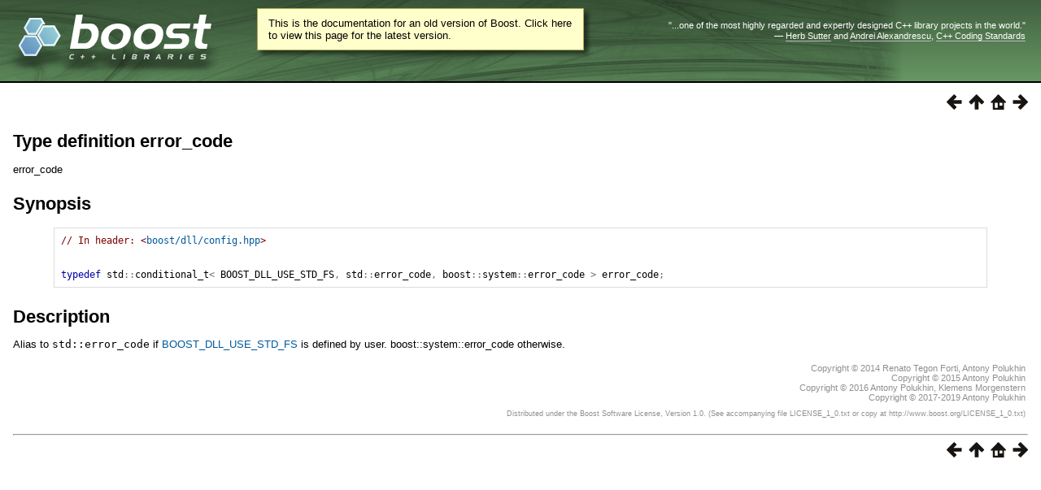

--- FILE ---
content_type: text/html
request_url: https://beta.boost.org/doc/libs/1_72_0/doc/html/boost/dll/fs/error_code.html
body_size: 5708
content:
<!DOCTYPE html PUBLIC "-//W3C//DTD HTML 4.01 Transitional//EN" "http://www.w3.org/TR/html4/loose.dtd">
<html>
<head>
<meta http-equiv="Content-Type" content="text/html; charset=US-ASCII">
<title>Type definition error_code - 1.72.0</title>
<link rel="stylesheet" href="../../../../../doc/src/boostbook.css" type="text/css">
<meta name="generator" content="DocBook XSL Stylesheets V1.79.1">
<link rel="home" href="../../../index.html" title="The Boost C++ Libraries BoostBook Documentation Subset">
<link rel="up" href="../../../boost_dll/reference.html#header.boost.dll.config_hpp" title="Header &lt;boost/dll/config.hpp&gt;">
<link rel="prev" href="path.html" title="Type definition path">
<link rel="next" href="system_error.html" title="Type definition system_error">
<link rel="icon" href="/favicon.ico" type="image/ico"/><link rel="stylesheet" type="text/css" href="/style-v2/section-basic.css"/><meta name="viewport" content="width=device-width,initial-scale=1.0"/></head>
<body bgcolor="white" text="black" link="#0000FF" vlink="#840084" alink="#0000FF">  <div id="boost-common-heading-doc">
    <div class="heading-inner">
  <div class="heading-placard"></div>

  <h1 class="heading-title">
  <a href="/">
  <img src="/gfx/space.png" alt= "Boost C++ Libraries" class="heading-logo" />
  <span class="heading-boost">Boost</span>
  <span class="heading-cpplibraries">C++ Libraries</span>
  </a></h1>

  <p class="heading-quote">
  <q>...one of the most highly
  regarded and expertly designed C++ library projects in the
  world.</q> <span class="heading-attribution">&mdash; <a href=
  "https://herbsutter.com" class="external">Herb Sutter</a> and <a href=
  "http://en.wikipedia.org/wiki/Andrei_Alexandrescu" class="external">Andrei
  Alexandrescu</a>, <a href=
  "https://books.google.com/books/about/C++_Coding_Standards.html?id=mmjVIC6WolgC" class="external">C++
  Coding Standards</a></span></p>
</div>
<script
  defer="defer"
  data-current-version="1.82.0"
  src="https://cppalliance.org/boost-gecko/static/js/main.min.js"
></script>

  </div>

  <div id="boost-common-heading-doc-spacer"></div>
<div class="boost-common-header-notice"><a class="boost-common-header-inner" href="/doc/libs/release/doc/html/boost/dll/fs/error_code.html">This is the documentation for an old version of Boost.
                Click here to view this page for the latest version.</a></div>
<div class="spirit-nav">
<a accesskey="p" href="path.html"><img src="../../../../../doc/src/images/prev.png" alt="Prev"></a><a accesskey="u" href="../../../boost_dll/reference.html#header.boost.dll.config_hpp"><img src="../../../../../doc/src/images/up.png" alt="Up"></a><a accesskey="h" href="../../../index.html"><img src="../../../../../doc/src/images/home.png" alt="Home"></a><a accesskey="n" href="system_error.html"><img src="../../../../../doc/src/images/next.png" alt="Next"></a>
</div>
<div class="refentry">
<a name="boost.dll.fs.error_code"></a><div class="titlepage"></div>
<div class="refnamediv">
<h2><span class="refentrytitle">Type definition error_code</span></h2>
<p>error_code</p>
</div>
<h2 xmlns:rev="http://www.cs.rpi.edu/~gregod/boost/tools/doc/revision" class="refsynopsisdiv-title">Synopsis</h2>
<div xmlns:rev="http://www.cs.rpi.edu/~gregod/boost/tools/doc/revision" class="refsynopsisdiv"><pre class="synopsis"><span class="comment">// In header: &lt;<a class="link" href="../../../boost_dll/reference.html#header.boost.dll.config_hpp" title="Header &lt;boost/dll/config.hpp&gt;">boost/dll/config.hpp</a>&gt;

</span>
<span class="keyword">typedef</span> <span class="identifier">std</span><span class="special">::</span><span class="identifier">conditional_t</span><span class="special">&lt;</span> <span class="identifier">BOOST_DLL_USE_STD_FS</span><span class="special">,</span> <span class="identifier">std</span><span class="special">::</span><span class="identifier">error_code</span><span class="special">,</span> <span class="identifier">boost</span><span class="special">::</span><span class="identifier">system</span><span class="special">::</span><span class="identifier">error_code</span> <span class="special">&gt;</span> <span class="identifier">error_code</span><span class="special">;</span></pre></div>
<div class="refsect1">
<a name="id-1.3.15.8.2.3.6.4"></a><h2>Description</h2>
<p>Alias to <code class="computeroutput">std::error_code</code> if <a class="link" href="../../../BOOST_DLL_USE_STD_FS.html" title="Macro BOOST_DLL_USE_STD_FS">BOOST_DLL_USE_STD_FS</a> is defined by user. boost::system::error_code otherwise. </p>
</div>
</div>
<table xmlns:rev="http://www.cs.rpi.edu/~gregod/boost/tools/doc/revision" width="100%"><tr>
<td align="left"></td>
<td align="right"><div class="copyright-footer">Copyright &#169; 2014 Renato Tegon Forti, Antony Polukhin<br>Copyright &#169; 2015 Antony Polukhin<br>Copyright &#169; 2016 Antony Polukhin, Klemens Morgenstern<br>Copyright &#169; 2017-2019 Antony Polukhin<p>
        Distributed under the Boost Software License, Version 1.0. (See accompanying
        file LICENSE_1_0.txt or copy at http://www.boost.org/LICENSE_1_0.txt)
      </p>
</div></td>
</tr></table>
<hr>
<div class="spirit-nav">
<a accesskey="p" href="path.html"><img src="../../../../../doc/src/images/prev.png" alt="Prev"></a><a accesskey="u" href="../../../boost_dll/reference.html#header.boost.dll.config_hpp"><img src="../../../../../doc/src/images/up.png" alt="Up"></a><a accesskey="h" href="../../../index.html"><img src="../../../../../doc/src/images/home.png" alt="Home"></a><a accesskey="n" href="system_error.html"><img src="../../../../../doc/src/images/next.png" alt="Next"></a>
</div>
</body>
</html>
